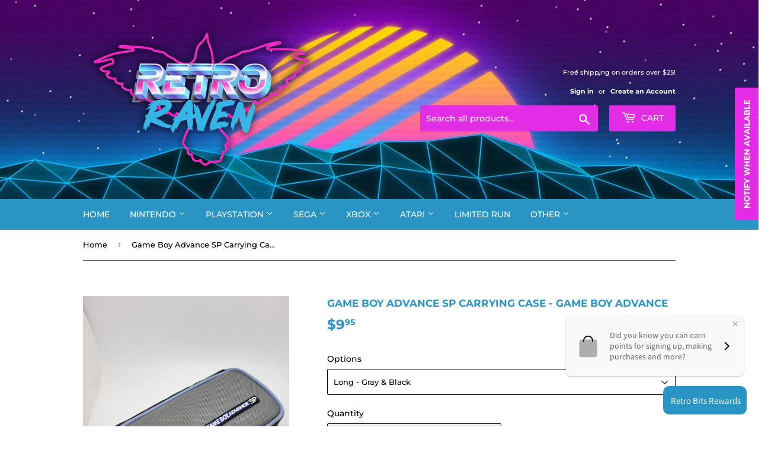

--- FILE ---
content_type: text/javascript
request_url: https://retroravengames.com/cdn/shop/t/2/assets/booster.js?v=1198447972291650101608146427
body_size: 11373
content:
(function(C,A){(function(){var P="ject",$="b",s="o";return s+$+P})()==typeof window[function(){var g="s",B="t",eu="r",K="expo";return K+eu+B+g}()]&&typeof window[function(){var V="e",h="odul",o="m";return o+h+V}()]!="undefined"?window[function(){var Y="ule",m="mod";return m+Y}()][function(){var Gx="ts",E="xpor",e="e";return e+E+Gx}()]=A():typeof window.define=="function"&&window[function(){var Z0="e",z="efin",_="d";return _+z+Z0}()][function(){var D="d",I="m",U="a";return U+I+D}()]?window[function(){var CT="e",G="efin",J="d";return J+G+CT}()](A):C[function(){var BS="et",wv="baM";return wv+BS}()]=A()})(this,function(){function C(){return j.urlPrefix+j[function(){var V="rl",x="U",M8="baEvs";return M8+x+V}()]}function A(C2){return Object[function(){var P="s",le="key";return le+P}()](C2).length===0}function g(){return(j[function(){var k="n",L="eaco",UC="useB";return UC+L+k}()]||j.applyNow)&&A(j.headers)&&z&&function(){var Q2="d",b="efine",Ve="und";return Ve+b+Q2}()!=typeof window.navigator.sendBeacon&&!j[function(){var wI="dentials",aV="re",ps="withC";return ps+aV+wI}()]}function E(){for(var C2;C2=M.shift();)C2();Y6=!0}function J(C2){Y6?C2():M[function(){var p="sh",Q2="pu";return Q2+p}()](C2)}function W(C2,A2){var g2=C2[function(){var Q2="s",y_="che",s="mat";return s+y_+Q2}()]||C2.matchesSelector||C2.mozMatchesSelector||C2[function(){var LO="r",i7="to",nG="hesSelec",c3="msMatc";return c3+nG+i7+LO}()]||C2[function(){var MH="ector",N="atchesSel",Y="oM";return Y+N+MH}()]||C2[function(){var DR="or",MZ="sSelect",u="e",bs="bkitMatch",Po="we";return Po+bs+u+MZ+DR}()];return g2?g2.apply(C2,[A2]):(o[function(){var b="g",_="o",bq="l";return bq+_+b}()]("Unable to match"),!1)}function w(C2){var A2=[];for(window[function(){var P="q";return P}()]=0;window[function(){var su="q";return su}()]<C2[function(){var Q2="ms",_="e",X="it";return X+_+Q2}()][function(){var w0="th",Y="leng";return Y+w0}()];window.q++){var g2=C2.items[window[function(){var zV="q";return zV}()]];A2.push({id:g2[function(){var K="d",N="i";return N+K}()],properties:g2[function(){var u="s",XM="ertie",hg="prop";return hg+XM+u}()],quantity:g2[function(){var l3="ity",b="uant",x="q";return x+b+l3}()],variant_id:g2.variant_id,product_id:g2.product_id,final_price:g2[function(){var $0="e",c7="ric",t="_p",WU="final";return WU+t+c7+$0}()],image:g2.image,handle:g2.handle,title:g2[function(){var k7="le",Ir="tit";return Ir+k7}()]})}return{token:C2.token,total_price:C2.total_price,items:A2,currency:C2.currency}}function v(C2){o.log(C2),C2[function(){var _="rl",h="u",xL="_";return xL+h+_}()][function(){var UN="exOf",G="ind";return G+UN}()]("/cart/add")>=0?o[function(){var u="ta",xz="Da",t="t",eF="getCar";return eF+t+xz+u}()](function(C3){o[function(){var tN="g",ZR="o",i="l";return i+ZR+tN}()](C3),o[function(){var Oz="tributes",xd="setCartAt";return xd+Oz}()](!0,C3)}):o.setCartAttributes(!0,C2.response)}function $(){try{var C2=XMLHttpRequest.prototype[function(){var dJ="en",FW="op";return FW+dJ}()];XMLHttpRequest[function(){var QA="e",p="p",V="ototy",cq="pr";return cq+V+p+QA}()][function(){var FB="n",nr="pe",hl="o";return hl+nr+FB}()]=function(){this.addEventListener(function(){var gc="d",_="loa";return _+gc}(),function(){this[function(){var Vo="l",Xb="r",P="u",X="_";return X+P+Xb+Vo}()]&&this[function(){var qO="l",W7="_ur";return W7+qO}()][function(){var ZX="ch",ep="sear";return ep+ZX}()](/cart.*js/)>=0&&function(){var x="T",h="E",K="G";return K+h+x}()!=this._method&&(o.log(function(){var i=" request",UX="get",Q2="point thats not a ",Mg="rt end",s8="ts a ca",WO="i";return WO+s8+Mg+Q2+UX+i}()),v(this))}),C2.apply(this,arguments)}}catch(A2){o[function(){var ID="g",Ys="o",Y="l";return Y+Ys+ID}()](A2),o[function(){var V="g",a="o",FII="l";return FII+a+V}()]("error catching ajax cart")}}function hw(C2){document[function(){var Z="tate",Pw="readyS";return Pw+Z}()]==="interactive"||function(){var vL="e",u="let",k="p",L="com";return L+k+u+vL}()===document[function(){var n="e",$6="dyStat",r6="ea",JE="r";return JE+r6+$6+n}()]?C2():document[function(){var x="ner",F5="iste",_M="addEventL";return _M+F5+x}()](function(){var Y="ed",x4="ntentLoad",F="o",aB="OMC",Tp="D";return Tp+aB+F+x4+Y}(),C2)}function f(){return"xxxxxxxxxxxx4xxxyxxxxxxxxxxxxxxx".replace(/[xy]/g,function(C2){var A2=16*Math.random()|0;return(function(){var G="x";return G}()==C2?A2:3&A2|8).toString(16)})+Math[function(){var F="or",p="o",Y="l",t="f";return t+Y+p+F}()](Date.now())[function(){var IC="ng",hb="i",i="Str",Sj="o",D="t";return D+Sj+i+hb+IC}()]()}function c(){j[function(){var aA="es",lZ="ki",GR="coo";return GR+lZ+aA}()]&&z&&o[function(){var x3="ie",K="ok",s="setCo";return s+K+x3}()](function(){var D="vs",Q2="aE",Jz="b",sO="baMet_";return sO+Jz+Q2+D}(),window.JSON.stringify(U),1)}function Rh(){var C2=document[function(){var h1="ctor",J0="ele",_j="ryS",x="que";return x+_j+J0+h1}()]("meta[name=csrf-token]");return C2&&C2.content}function m(){var C2=document[function(){var Nf="tor",b="c",h="le",G="querySe";return G+h+b+Nf}()](function(){var V2="param]",Z="-",xy="a[name=csrf",a="met";return a+xy+Z+V2}());return C2&&C2[function(){var FG="t",s="nten",tj="o",X="c";return X+tj+s+FG}()]}function I(C2){var A2=Rh();A2&&C2[function(){var $9="ader",as="estHe",Ji="qu",Q5="etRe",R="s";return R+Q5+Ji+as+$9}()](function(){var a="en",QE="SRF-Tok",i="C",Vm="X-";return Vm+i+QE+a}(),A2)}function O(C2){var A2=C2;return A2.common=window[function(){var Q2="pps",a="rA",mC="Booste";return mC+a+Q2}()][function(){var Ee="n",hC="mo",V6="m",C9="co";return C9+V6+hC+Ee}()],A2}function d(A2){J(function(){o.sendRequest(C(),O(A2),function(){for(var C2=0;C2<U.length;C2++)if(U[C2].id==A2.id){U.splice(C2,1);break}c()})})}function nH(A2){J(function(){var g2=O(A2),E2=m(),J2=Rh();E2&&J2&&(g2[E2]=J2),window[function(){var B="tor",f4="ga",F="vi",k="a",G="n";return G+k+F+f4+B}()].sendBeacon(C(),window.JSON.stringify(g2))})}function y(C2){g()?nH(C2):(U.push(C2),c(),setTimeout(function(){d(C2)},1e3))}function Lb(){return window[function(){var R="tion",N="loca";return N+R}()][function(){var Q2="name",n="ath",K="p";return K+n+Q2}()]}function xm(C2){return C2&&C2.length>0?C2:null}function q(C2){for(var A2 in C2)C2[function(){var b="Property",aE="hasOwn";return aE+b}()](A2)&&C2[A2]===null&&delete C2[A2];return C2}function _m(C2){var A2=C2.target;return q({tag:A2.tagName.toLowerCase(),id:xm(A2[function(){var c6="d",BP="i";return BP+c6}()]),class:xm(A2.className),page:Lb()})}function jG(){H=o.getVisitId();var C2=new Date,A2=new Date,g2=2;A2.setUTCHours(23,59,59,59);var E2=(A2-C2)/1e3,J2=E2/60;return(J2>MI||E2<g2)&&(J2=MI),(!H||E2<g2)&&(H=f()),o.setCookie(function(){var D3="t",k="t_visi",mR="e",x="baM";return x+mR+k+D3}(),H,J2),H}function Yp(){if(Y6=!1,H=jG(),e=o.getVisitorId(),r=o[function(){var t="e",lt="ki",F="o",G="getCo";return G+F+lt+t}()]("baMet_apply"),j[function(){var V="kies",u="coo";return u+V}()]===!1||j[function(){var L="s",Dw="it",Kk="s",Ig="pplyVi",eA="a";return eA+Ig+Kk+Dw+L}()]===!1)o.log(function(){var K="sabled",RP=" applying di",D="t",Bg="Visi";return Bg+D+RP+K}()),E();else if(H&&e&&!r)o.log(function(){var Eo="t",p="visi",N="Active ";return N+p+Eo}()),E();else if(o[function(){var b="kie",ed="tCoo",Y="ge";return Y+ed+b}()]("baMet_visit")){o.log(function(){var k="arted",Cr="isit st",f2="V";return f2+Cr+k}()),e||(e=f(),window[function(){var Ey="age",t3="tor",s="localS";return s+t3+Ey}()].setItem("baMet_visitor",e));var C2=new Date,A2=C2.toISOString()[function(){var Kv="e",to="c",N8="i",MA="sl";return MA+N8+to+Kv}()](0,10),g2={shop_id:window.BoosterApps.common.shop[function(){var Qy="d",n="i";return n+Qy}()],name:function(){var gIX="t",zc="i",H_="vis",bZ="create_";return bZ+H_+zc+gIX}(),params:{user_agent:navigator.userAgent,landing_page:window[function(){var $C="n",G2="catio",CY="lo";return CY+G2+$C}()].href,screen_width:window[function(){var HH="n",iCA="cree",cb="s";return cb+iCA+HH}()][function(){var Z="dth",Q2="wi";return Q2+Z}()],screen_height:window.screen[function(){var T5="ht",zy="heig";return zy+T5}()]},timestamp:window.parseInt(C2.getTime()),date:A2,hour:C2.getUTCHours(),id:f(),visit_token:H,visitor_token:e,app:"ba"};for(var J2 in document.referrer.length>0&&(g2[function(){var i="rer",R="refer";return R+i}()]=document.referrer),j[function(){var Oq="ms",nt="ra",t4="a",l="visitP";return l+t4+nt+Oq}()])j[function(){var kr="ms",_P="ara",i3="visitP";return i3+_P+kr}()].hasOwnProperty(J2)&&(g2[J2]=j.visitParams[J2]);o.log(g2),window[function(){var xL="pps",B="terA",Eq="Boos";return Eq+B+xL}()][function(){var kW="enabled",dS="sessions_";return dS+kW}()]&&y(g2),o.destroyCookie("baMet_apply"),E()}else o[function(){var rB="g",Dv="o",sa="l";return sa+Dv+rB}()]("baCookies disabled"),E()}var T={set:function(C2,A2,g2,E2){var J2="",W2="";if(g2){var w2=new Date;w2.setTime(w2.getTime()+60*g2*1e3),J2="; expires="+w2[function(){var Lp="tring",s="toGMTS";return s+Lp}()]()}E2&&(W2=function(){var UB="n=",ND="ai",x="; dom";return x+ND+UB}()+E2),document[function(){var p="ie",V="cook";return V+p}()]=C2+"="+window.escape(A2)+J2+W2+function(){var bf="th=/",Vb="a",jo="; p";return jo+Vb+bf}()},get:function(C2){var A2,g2,E2=C2+function(){var R="=";return R}(),J2=document.cookie[function(){var Al="t",V="i",hq="spl";return hq+V+Al}()](function(){var F=";";return F}());for(A2=0;A2<J2[function(){var _="gth",jK="en",X="l";return X+jK+_}()];A2++){for(g2=J2[A2];function(){var HR=" ";return HR}()===g2[function(){var ru="t",t="harA",UZ="c";return UZ+t+ru}()](0);)g2=g2[function(){var Xl="ng",D="ri",B="subst";return B+D+Xl}()](1,g2.length);if(g2.indexOf(E2)===0)return unescape(g2.substring(E2.length,g2.length))}return null}},j={urlPrefix:"",visitsUrl:"https://u0altfd679.execute-api.us-west-2.amazonaws.com/prod/api/appstats",baEvsUrl:function(){var Cc="com/prod/api/appstats",hx="-2.amazonaws.",t="fd679.execute-api.us-west",Bf="https://u0alt";return Bf+t+hx+Cc}(),page:null,useBeacon:!0,startOnReady:!0,applyVisits:!0,cookies:!0,cookieDomain:null,headers:{},visitParams:{},withCredentials:!1},o=window[function(){var F="Met",go="a",L="b";return L+go+F}()]||{};o.configure=function(C2){for(var A2 in C2)C2.hasOwnProperty(A2)&&(j[A2]=C2[A2])},o.configure(o);var H,e,r,S=window.jQuery||window[function(){var D="to",Iw="Zep";return Iw+D}()]||window[function(){var tK="$";return tK}()],MI=30,yc=1*1034621+16579,Y6=!1,M=[],z=typeof window[function(){var s="N",kG="JSO";return kG+s}()]!="undefined"&&typeof window.JSON.stringify!="undefined",U=[];o.setCookie=function(C2,A2,g2){T[function(){var $2="t",fn="e",Nz="s";return Nz+fn+$2}()](C2,A2,g2,j[function(){var A3="in",h="kieDoma",Hn="oo",l="c";return l+Hn+h+A3}()]||j.domain)},o[function(){var pa="ookie",hm="C",jc="get";return jc+hm+pa}()]=function(C2){return T[function(){var _o="t",Z="e",l="g";return l+Z+_o}()](C2)},o[function(){var qo="e",Y="Cooki",N="destroy";return N+Y+qo}()]=function(C2){T[function(){var x="t",a="e",$J="s";return $J+a+x}()](C2,"",-1)},o[function(){var B="g",zH="o",rv="l";return rv+zH+B}()]=function(C2){o[function(){var Nm="e",MQ="i",SW="tCook",gy="e",P="g";return P+gy+SW+MQ+Nm}()](function(){var q1="ebug",K="_d",jn="baMet";return jn+K+q1}())&&window.console.log(C2)},o[function(){var vR="BaEv",K="on";return K+vR}()]=function(C2,A2,g2){document.addEventListener(C2,function(C3){W(C3.target,A2)&&g2(C3)})},o[function(){var m3="equest",l="sendR";return l+m3}()]=function(C2,A2,g2){try{if(z)if(S&&function(){var Qz="tion",DY="func";return DY+Qz}()==typeof S[function(){var UE="x",i="ja",Q2="a";return Q2+i+UE}()])S[function(){var n="x",Gs="a",r7="j",N2="a";return N2+r7+Gs+n}()]({type:"POST",url:C2,data:window[function(){var ZX="N",Xu="O",Zq="S",LM="J";return LM+Zq+Xu+ZX}()].stringify(A2),contentType:"application/json; charset=utf-8",beforeSend:I,complete:function(C3){C3.status==200&&g2(C3)},headers:j[function(){var P="s",p="r",n$="de",D7="ea",Z="h";return Z+D7+n$+p+P}()],xhrFields:{withCredentials:j.withCredentials}});else{var E2=new XMLHttpRequest;for(var J2 in E2[function(){var G="n",M2="ope";return M2+G}()](function(){var sc="T",Kp="POS";return Kp+sc}(),C2,!0),E2.withCredentials=j.withCredentials,E2.setRequestHeader("Content-Type","application/json"),j.headers)j.headers[function(){var BU="Property",vk="hasOwn";return vk+BU}()](J2)&&E2[function(){var _Q="ader",h4="tHe",zr="setReques";return zr+h4+_Q}()](J2,j[function(){var _w="rs",Zz="e",zQ="d",hb="a",_5="he";return _5+hb+zQ+Zz+_w}()][J2]);E2.onload=function(){E2.status===200&&g2(E2[function(){var bk="nse",rc="po",b="es",sF="r";return sF+b+rc+bk}()])},I(E2),E2.send(window[function(){var Cj="ON",b="S",VVL="J";return VVL+b+Cj}()].stringify(A2))}}catch(W2){}},o[function(){var p="ta",Yl="Da",ls="art",QJ="getC";return QJ+ls+Yl+p}()]=function(C2){try{if(z)if(S&&typeof S[function(){var Sx="ax",x="aj";return x+Sx}()]=="function")S[function(){var X="x",V="a",Mf="aj";return Mf+V+X}()]({type:function(){var Eo="T",h="E",xN="G";return xN+h+Eo}(),url:"/cart.js?ba_request=1",data:{},dataType:"json",complete:function(A3){A3[function(){var vV="tus",yu="a",a="st";return a+yu+vV}()]==200&&(A3.responseText?C2(A3[function(){var P="seText",$i="respon";return $i+P}()]):C2(A3))}});else{var A2=new XMLHttpRequest;A2.onreadystatechange=function(){A2[function(){var AV="e",Rr="dyStat",Ee="rea";return Ee+Rr+AV}()]===4&&A2[function(){var wa="s",nX="atu",TV="t",rI="s";return rI+TV+nX+wa}()]===200&&C2(A2.responseText)},A2.open(function(){var _="T",q_="E",u="G";return u+q_+_}(),"/cart.js?ba_request=1",!1),A2[function(){var P3="nd",Jm="se";return Jm+P3}()](null)}}catch(g2){}},o[function(){var ek="sId",Xl="C",_Q="nc",eq="sy";return eq+_Q+Xl+ek}()]=function(){var C2=o[function(){var u="okie",bf="Co",R="et",sX="g";return sX+R+bf+u}()](function(){var k="d",TH="cs_i",G="baMet_";return G+TH+k}());return C2||(C2=f()),o[function(){var aI="kie",JD="etCoo",AO="s";return AO+JD+aI}()](function(){var n="d",V="cs_i",yn="baMet_";return yn+V+n}(),C2,3*6242+1434),C2},o.getVisitId=o.getVisitToken=function(){return o.getCookie(function(){var OZ="isit",VO="v",j1="baMet_";return j1+VO+OZ}())},o.getVisitorId=o.getVisitorToken=function(){return window[function(){var Th="age",ft="or",G="localSt";return G+ft+Th}()].getItem(function(){var w6="isitor",zn="aMet_v",bw="b";return bw+zn+w6}())},o[function(){var Uo="tomerId",K6="getCus";return K6+Uo}()]=function(){return window.localStorage.getItem("baMet_customer_id")},o.isAdmin=function(){return o[function(){var io="e",yV="Cooki",ui="et",Aj="g";return Aj+ui+yV+io}()](function(){var lA="n",h="mi",bV="d",P="ba_a";return P+bV+h+lA}())},o.reset=function(){return o.destroyCookie(function(){var Fa="isit",xY="v",Ok="baMet_";return Ok+xY+Fa}()),window.localStorage[function(){var PUh="tem",E5="emoveI",Pz="r";return Pz+E5+PUh}()](function(){var gD="isitor",Tn="_v",Ot="baMet";return Ot+Tn+gD}()),o[function(){var o8="ie",P="royCook",X="est",Mg="d";return Mg+X+P+o8}()](function(){var T$="Evs",A2="et_ba",PS="M",cf="ba";return cf+PS+A2+T$}()),o.destroyCookie(function(){var gn="ly",Pi="p",Z="t_ap",ri="e",OP="baM";return OP+ri+Z+Pi+gn}()),!0},o.debug=function(C2){return C2===!1?o.destroyCookie("baMet_debug"):o[function(){var k="kie",zE="etCoo",Mt="s";return Mt+zE+k}()]("baMet_debug",function(){var OG="t";return OG}(),1*(5*65467+33489)+164776),!0},o.getBrowserInfo=function(){return{options:[],header:[navigator[function(){var n6="m",h="r",Bx="tfo",vr="la",Lm="p";return Lm+vr+Bx+h+n6}()],navigator[function(){var n="nt",o_="erAge",_I="s",bO="u";return bO+_I+o_+n}()],navigator[function(){var uf="rsion",NQ="ppVe",L0="a";return L0+NQ+uf}()],navigator[function(){var i="ndor",X="ve";return X+i}()],window.opera],dataos:[{name:function(){var R="Phone",b=" ",hk="ws",Nu="Windo";return Nu+hk+b+R}(),value:"Windows Phone",version:function(){var k="S",bj="O";return bj+k}()},{name:function(){var Hk="ws",hV="o",Co="Wind";return Co+hV+Hk}(),value:"Win",version:function(){var oq="T",cm="N";return cm+oq}()},{name:function(){var nb="ne",P3="iPho";return P3+nb}(),value:"iPhone",version:"OS"},{name:"iPad",value:"iPad",version:function(){var S9="S",X7="O";return X7+S9}()},{name:function(){var B4="oid",GNZ="Andr";return GNZ+B4}(),value:"Android",version:function(){var x="id",IS="dro",LZ="An";return LZ+IS+x}()},{name:"Mac OS",value:"Mac",version:function(){var HW="X",$_O="OS ";return $_O+HW}()},{name:"Linux",value:function(){var wM="nux",C9="Li";return C9+wM}(),version:function(){var uG="v",KQ="r";return KQ+uG}()},{name:function(){var Cl="m",Hs="l",h5="a",Qc="P";return Qc+h5+Hs+Cl}(),value:"Palm",version:function(){var LV="S",kP="O",Wh="m",J0="Pal";return J0+Wh+kP+LV}()}],databrowser:[{name:function(){var Dd="e",jp="hrom",u="C";return u+jp+Dd}(),value:"Chrome",version:function(){var H8="e",Zc="m",TB="o",mQ="Chr";return mQ+TB+Zc+H8}()},{name:function(){var fn="efox",un="r",FK="Fi";return FK+un+fn}(),value:function(){var m4="x",nA="fo",sw="e",Ib="r",FZ="Fi";return FZ+Ib+sw+nA+m4}(),version:"Firefox"},{name:function(){var EI="fari",CP="Sa";return CP+EI}(),value:"Safari",version:"Version"},{name:function(){var Q2="Explorer",uB="Internet ";return uB+Q2}(),value:"MSIE",version:"MSIE"},{name:function(){var tt="ra",p3="Ope";return p3+tt}(),value:"Opera",version:function(){var OH="ra",XYI="e",Cmc="p",hZ="O";return hZ+Cmc+XYI+OH}()},{name:"BlackBerry",value:"CLDC",version:"CLDC"},{name:function(){var Jl="illa",Ry="Moz";return Ry+Jl}(),value:function(){var nL="a",yw="zill",D7="Mo";return D7+yw+nL}(),version:"Mozilla"}],init:function(){var C2=this[function(){var Ov="r",ft="e",kA="head";return kA+ft+Ov}()].join(function(){var sC=" ";return sC}());return{os:this.matchItem(C2,this[function(){var rD="os",UR="data";return UR+rD}()]),browser:this.matchItem(C2,this[function(){var _5="er",TL="s",R6="w",slM="bro",tS="data";return tS+slM+R6+TL+_5}()]),tz_offset:new Date().getTimezoneOffset()/60}},matchItem:function(C2,A2){var g2,E2,J2,W2=0,w2=0;for(W2=0;W2<A2.length;W2+=1)if(new window.RegExp(A2[W2].value,"i")[function(){var Qz="t",ot="tes";return ot+Qz}()](C2)){if(g2=new window[function(){var H_="p",edr="x",m8="RegE";return m8+edr+H_}()](A2[W2].version+function(){var C6="+)",_o="]",_="_",X2=":;]([\\d.",jy="[- /";return jy+X2+_+_o+C6}(),function(){var X9="i";return X9}()),J2="",(E2=C2.match(g2))&&E2[1]&&(E2=E2[1]),E2)for(E2=E2[function(){var zo="lit",sj="p",aM="s";return aM+sj+zo}()](/[._]+/),w2=0;w2<E2[function(){var NC="th",Zl="g",WJ="n",By="le";return By+WJ+Zl+NC}()];w2+=1)J2+=w2===0?E2[w2]+".":E2[w2];else J2=function(){var eu="0";return eu}();return A2[W2][function(){var S2="e",bq="nam";return bq+S2}()]}return{name:"unknown",version:0}}}.init()},o.apply=function(C2,A2,g2){try{var E2=new Date,W2=E2.toISOString()[function(){var Fd="ce",Sb="li",YT="s";return YT+Sb+Fd}()](0,10),w2={shop_id:window[function(){var R="s",OR="rApp",Zm="Booste";return Zm+OR+R}()].common.shop[function(){var x="d",n="i";return n+x}()],name:C2,params:A2||{},timestamp:window[function(){var mp="nt",Kn="seI",lB="r",G="pa";return G+lB+Kn+mp}()](E2.getTime()),date:W2,hour:E2[function(){var a="Hours",Q2="C",i="UT",GT="get";return GT+i+Q2+a}()](),id:f(),app:g2};J(function(){j.cookies&&!o[function(){var h="sitId",X="getVi";return X+h}()]()&&Yp(),J(function(){o[function(){var o6="g",vZ="o",Qo="l";return Qo+vZ+o6}()](w2),w2.visit_token=o[function(){var Cm="itId",Au="etVis",WP="g";return WP+Au+Cm}()](),w2[function(){var ip="n",HA="toke",sZ="itor_",pk="s",It="i",Ko="v";return Ko+It+pk+sZ+HA+ip}()]=o.getVisitorId(),y(w2)})})}catch(v2){o[function(){var c4="g",de="o",I1="l";return I1+de+c4}()](v2),o.log("error applying")}return!0},o[function(){var P="ew",kg="Vi",_="ge",RN="applyPa";return RN+_+kg+P}()]=function(C2){var A2=o.page_hash;if(C2)for(var g2 in C2)C2[function(){var G="y",oq="rt",Ck="ope",a="sOwnPr",b="ha";return b+a+Ck+oq+G}()](g2)&&(A2[g2]=C2[g2]);o[function(){var ep="ly",Z6="p",x="ap";return x+Z6+ep}()](function(){var Mk="view",j7="_",X="page";return X+j7+Mk}(),A2,function(){var P7="a",fD="b";return fD+P7}())},o.applyAppClicks=function(){o.onBaEv(function(){var bG="k",k="c",XC="i",Z="cl";return Z+XC+k+bG}(),function(){var P2="er",H_="et-handl",L1="-m",CO=".ba";return CO+L1+H_+P2}(),function(C2){try{var A2=C2[function(){var _D="et",qu="targ";return qu+_D}()],g2=A2.getAttribute("data-ba-met-name");if(g2){var E2=_m(C2),J2=A2.getAttribute(function(){var lq="p",h="met-ap",b="data-ba-";return b+h+lq}());if(E2.text=function(){var Q2="t",o6="u",kt="p",Dd="in";return Dd+kt+o6+Q2}()==E2.tag?A2[function(){var rM="e",q1="lu",WS="a",pi="v";return pi+WS+q1+rM}()]:(A2.textContent||A2.innerText||A2[function(){var EyC="TML",u="nnerH",x="i";return x+u+EyC}()])[function(){var Jz="e",fs="plac",QW="e",$d="r";return $d+QW+fs+Jz}()](/[\s\r\n]+/g,function(){var a=" ";return a}()).trim(),E2[function(){var GX="f",jn="e",u_="hr";return u_+jn+GX}()]=A2[function(){var oB="f",GL="e",nZ="r",CH="h";return CH+nZ+GL+oB}()],W2=A2.getAttribute(function(){var Ku="xtras",ZZ="t-e",wp="data-ba-me";return wp+ZZ+Ku}())){var W2=window.cleanNumbers(window.JSON.parse(W2));for(var w2 in W2)W2[function(){var sY="y",MY="nPropert",ga="hasOw";return ga+MY+sY}()](w2)&&(E2[w2]=W2[w2])}o[function(){var n="ly",G="p",k1="p",mi="a";return mi+k1+G+n}()](g2,E2,J2)}}catch(v2){o[function(){var ET="g",rs="o",Ta="l";return Ta+rs+ET}()]("applyAppClicks exception"),o.log(v2)}})},o.applyAtc=function(){o[function(){var RX="Ev",ww="a",Z="onB";return Z+ww+RX}()](function(){var EH="ck",iI="i",WK="l",Ye="c";return Ye+WK+iI+EH}(),function(){var De="me=add]",iM="add-to-cart input, .btn-addtocart, [na",Av="ate, .product-atc-btn, .product-menu-button.product-menu-button-atc, .button-cart, .product-add, .",ML=".product-form__cart-submit, #AddToCart-product-templ";return ML+Av+iM+De}(),function(C2){Date.now();var A2=C2[function(){var Lh="et",V="targ";return V+Lh}()],g2=_m(C2);g2[function(){var rf="t",O_="x",G="e",AU="t";return AU+G+O_+rf}()]=g2.tag=="input"?A2[function(){var tD="e",zF="u",yv="val";return yv+zF+tD}()]:(A2[function(){var R="t",v6="en",u="xtCont",XT="e",b="t";return b+XT+u+v6+R}()]||A2.innerText||A2.innerHTML).replace(/[\s\r\n]+/g,function(){var bp=" ";return bp}()).trim(),g2[function(){var h="f",$_="re",mO="h";return mO+$_+h}()]=A2[function(){var mm="f",x8="hre";return x8+mm}()],o.apply(function(){var eE="c",i="t",w1p="a";return w1p+i+eE}(),g2,"ba")})},o.saveBaCartData=function(C2){if(z){var A2=o.getBaCartData();A2.push(C2),window.localStorage[function(){var X="tem",hK="etI",PA="s";return PA+hK+X}()]("baMet_cartData",window.JSON[function(){var hv="ify",W0="g",RZ="strin";return RZ+W0+hv}()](A2))}},o[function(){var Qx="artData",Nh="aC",vp="getB";return vp+Nh+Qx}()]=function(){try{if(window[function(){var _p="e",hE="lStorag",R="loca";return R+hE+_p}()][function(){var dX="m",vW="tIte",aa="ge";return aa+vW+dX}()](function(){var NZ="ata",MJ="tD",v1="_car",$0="baMet";return $0+v1+MJ+NZ}())){var C2=window.parseInt(new Date().getTime())-2592e5,A2=window[function(){var Rf="ON",vJ="JS";return vJ+Rf}()].parse(window[function(){var n8="e",V5="lStorag",gr="loca";return gr+V5+n8}()].getItem(function(){var Tu="rtData",Qz="baMet_ca";return Qz+Tu}())).filter(function(A3){return window[function(){var h="nt",Yh="seI",Ep="r",Og="pa";return Og+Ep+Yh+h}()](A3[function(){var YS="s",ak="t";return ak+YS}()])>C2}).reverse();return window[function(){var AL="orage",pq="localSt";return pq+AL}()][function(){var Fv="m",i="e",Z7="t",$c="I",lr="t",u="se";return u+lr+$c+Z7+i+Fv}()]("baMet_cartData",window.JSON[function(){var dB="gify",yf="in",V="str";return V+yf+dB}()](A2)),A2}return[]}catch(g2){o[function(){var u="g",l0="o",Oc="l";return Oc+l0+u}()](g2),o[function(){var rj="g",R="o",vP="l";return vP+R+rj}()]("error getting ba")}},o[function(){var CE="t",QH="teBaCar",MP="upda";return MP+QH+CE}()]=function(C2){var A2=o[function(){var L4="okie",b="getCo";return b+L4}()]("cart"),g2=o[function(){var wp="e",yS="Cooki",po="get";return po+yS+wp}()](function(){var WR="n",R="t_toke",iB="ba_car";return iB+R+WR}());window[function(){var ix="s",N3="pp",zh="osterA",H0="Bo";return H0+zh+N3+ix}()].common.has_ba_conversion&&(A2!=g2||C2)&&window.ba_preview_mode!=1&&(o.setCookie(function(){var EM="ken",IK="o",H8="_cart_t",Bp="ba";return Bp+H8+IK+EM}(),A2,1*(1*1538+123)+1219),o[function(){var n_="y",jx="pl",G="p",Fy="a";return Fy+G+jx+n_}()]("update_cart",{},"global"),o[function(){var I2="g",Cz="o",M0="l";return M0+Cz+I2}()]("cart token changed -posting to the API from here"))},o[function(){var n="tDb",ii="aCar",b="updateB";return b+ii+n}()]=function(C2){if(window.BoosterApps.can_update_cart==1){var A2=o[function(){var sL="e",gr="ki",hj="etCoo",oE="g";return oE+hj+gr+sL}()]("cart"),g2=o[function(){var hr="e",ZR="ki",GO="o",_k="getCo";return _k+GO+ZR+hr}()]("ba_cart_token"),E2=window.localStorage[function(){var DT="tem",yG="getI";return yG+DT}()]("baMet_latest_cart"),J2=window.localStorage[function(){var ZZ="m",mD="te",Tf="getI";return Tf+mD+ZZ}()](function(){var mn="t",xn="d_car",vu="ce",BQ="baMsg_syn";return BQ+vu+xn+mn}()),W2=C2;if(W2==0&&(E2==J2&&A2==g2||(W2=!0)),W2&&window.ba_preview_mode!=1){if(!A2)return void(g2&&(o[function(){var fR="g",OA="o",oh="l";return oh+OA+fR}()]("cart token has been removed - remove cart uid"),o[function(){var Fz="ie",ZG="k",Z="oo",bn="C",K1="destroy";return K1+bn+Z+ZG+Fz}()](function(){var a$="cs_id",cU="baMet_";return cU+a$}()),o.destroyCookie(function(){var a="token",W22="t_",lg="a_car",oY="b";return oY+lg+W22+a}())));o.setCookie("ba_cart_token",A2,1*19512+648);var w2=o.syncCsId();o.log(function(){var BE="t id here",Ht="ate car",a7="upd",t1="d ",XB="set an";return XB+t1+a7+Ht+BE}());var v2=window[function(){var jl="N",T1="JSO";return T1+jl}()].parse(E2);if(v2.token!=A2)var $2=v2.token;else $2="";var hw2={action_type:"track_cart",cart_json:v2,visit_token:o.getVisitId(),visitor_token:o[function(){var G="n",lj="orToke",X4="getVisit";return X4+lj+G}()](),cart_uid:w2,old_uid:$2};o.sendRequest(window[function(){var S7="rApps",zk="Booste";return zk+S7}()][function(){var F0="url",u="s_app_",R="c";return R+u+F0}()],hw2,function(){o[function(){var Uj="g",Tn="o",Ws="l";return Ws+Tn+Uj}()](function(){var TW="url",wv="p ",ID="o ap",Q2="posted t";return Q2+ID+wv+TW}()),window.localStorage.setItem(function(){var h="t",ld="ar",xd="nced_c",Ut="_sy",US="baMsg";return US+Ut+xd+ld+h}(),E2)}),o.log("cart token changed -posting to the API from here")}}},o.setCartAttributes=function(C2,A2){try{o.log("setting cart attributes");var g2=window.localStorage[function(){var n9="tem",mq="I",Tr="t",pW="ge";return pW+Tr+mq+n9}()](function(){var my="ta",G="ersion_da",Z="ba_conv";return Z+G+my}());if(C2){o[function(){var af="g",h="o",PU="l";return PU+h+af}()]("set cart attributes identified ajax cart update"),o.log(A2);var E2=w(window.JSON.parse(A2))}else E2=w(window.BoosterApps[function(){var SS="on",zo="omm",RE="c";return RE+zo+SS}()].cart);window.localStorage[function(){var md="em",j_="t",V="setI";return V+j_+md}()]("baMet_latest_cart",window[function(){var k="N",x="JSO";return x+k}()].stringify(E2));var J2=E2[function(){var lh="s",Mq="m",_W="te",Oj="i";return Oj+_W+Mq+lh}()];if(window.BoosterApps[function(){var O8="rl",bG="u",KJ="s_app_",jj="c";return jj+KJ+bG+O8}()])return o[function(){var TL="g",tR="o",_Y="l";return _Y+tR+TL}()](function(){var bz="b",Xe="e to d",xg="pdate sav",Q2="cart u";return Q2+xg+Xe+bz}()),void o[function(){var eH="b",_a="eBaCartD",IU="t",PM="da",lG="up";return lG+PM+IU+_a+eH}()](C2);var W2=o[function(){var Aj="ta",aX="Da",C9="tBaCart",h1="e",R1="g";return R1+h1+C9+aX+Aj}()](),v2={visit_token:o[function(){var S7="isitId",qy="getV";return qy+S7}()](),visitor_token:o[function(){var tO="rToken",Vs="o",dy="getVisit";return dy+Vs+tO}()](),items:[],cart_token:o[function(){var Oh="e",xW="ki",u="o",Ty="tCo",Fx="ge";return Fx+Ty+u+xW+Oh}()]("cart")};for(window[function(){var Jo="q";return Jo}()]=0;window.q<J2.length;window.q++){var $2=J2[window.q];if($2){var hw2=W2[function(){var wI="d",A6="n",hr="fi";return hr+A6+wI}()](function(C3){return C3.id==$2.id});hw2&&($2[function(){var xX="ata",xx="ion_d",W4="ba_convers";return W4+xx+xX}()]=hw2,v2[function(){var R="s",h="m",FL="ite";return FL+h+R}()].push(hw2),window[function(){var yl="pps",YD="sterA",hM="Boo";return hM+YD+yl}()].common[function(){var S2="onversion",r8="a_c",Ib="has_b";return Ib+r8+S2}()]=!0)}}var f2=window[function(){var C1="ON",nJ="S",h="J";return h+nJ+C1}()].stringify(v2);window[function(){var SV="ps",$G="rAp",al="Booste";return al+$G+SV}()].common.ba_conversion_data=v2,g2!=f2||window.BoosterApps[function(){var R="mmon",GB="co";return GB+R}()].ba_conversion_data&&window.BoosterApps.common.template=="cart"?(o.log(function(){var XZ="_data",jL="ba_conversion",LQ="saving ";return LQ+jL+XZ}()),window.localStorage.setItem(function(){var CU="a",a="ersion_dat",nm="ba_conv";return nm+a+CU}(),f2),o[function(){var t2="rt",Ut="ateBaCa",jn="upd";return jn+Ut+t2}()](!0)):o.updateBaCart(!1)}catch(c2){o.log("setCartAttributes exception"),o[function(){var h="g",Qo="o",Pl="l";return Pl+Qo+h}()](c2)}},o[function(){var k9="l",s_="l",Z="A",hK="ly",xp="p",DO="ap";return DO+xp+hK+Z+s_+k9}()]=function(){document[function(){var KH="rer",d4="fer",eW="re";return eW+d4+KH}()][function(){var XW="Of",R="x",X="e",wV="d",wC="n",Q2="i";return Q2+wC+wV+X+R+XW}()](function(){var YJ="ps/",iR="sho",kl="/",EV="/admin";return EV+kl+iR+YJ}())>0&&o[function(){var Sv="e",u="oki",VX="setCo";return VX+u+Sv}()](function(){var i="in",ut="a_adm",GG="b";return GG+ut+i}(),1,yc),o[function(){var V="tributes",V9="setCartAt";return V9+V}()](!1,{}),o.applyAppClicks()};try{U=window[function(){var qL="SON",R="J";return R+qL}()][function(){var RP="se",Xs="r",Y1="a",mB="p";return mB+Y1+Xs+RP}()](o.getCookie("baMet_baEvs")||"[]")}catch(_R){}for(var Q=0;Q<U.length;Q++)d(U[Q]);return $(),o[function(){var qh="t",CA="r",tn="ta",NP="s";return NP+tn+CA+qh}()]=function(){Yp(),o.start=function(){},window.BoosterApps[function(){var iH="abled",GF="en",dn="sessions_";return dn+GF+iH}()]&&(o.applyPageView(),window[function(){var k4="ps",eo="rAp",Fa="Booste";return Fa+eo+k4}()][function(){var B0="n",_z="ommo",x="c";return x+_z+B0}()].customer&&!window.baMet.getCustomerId()&&(o[function(){var XQ="ly",uL="app";return uL+XQ}()]("sync_customer",{},"ba"),window.localStorage.setItem(function(){var X="id",zE="customer_",_1="t_",EN="e",I9="baM";return I9+EN+_1+zE+X}(),window.BoosterApps.common[function(){var sW="tomer",XW="cus";return XW+sW}()][function(){var yn="d",U1="i";return U1+yn}()])))},hw(function(){j[function(){var UL4="Ready",hS="startOn";return hS+UL4}()]&&o.start()}),o[function(){var xz="sh",Q2="a",Px="h",Cl="page_";return Cl+Px+Q2+xz}()]={url:window.location.href,page:Lb(),template:window.BoosterApps[function(){var i="on",x="mm",lQ="o",h="c";return h+lQ+x+i}()][function(){var ak="e",d1="at",cc="templ";return cc+d1+ak}()]},o}),window.baMet[function(){var r="yAll",s="appl";return s+r}()]();
//# sourceMappingURL=/cdn/shop/t/2/assets/booster.js.map?v=1198447972291650101608146427
